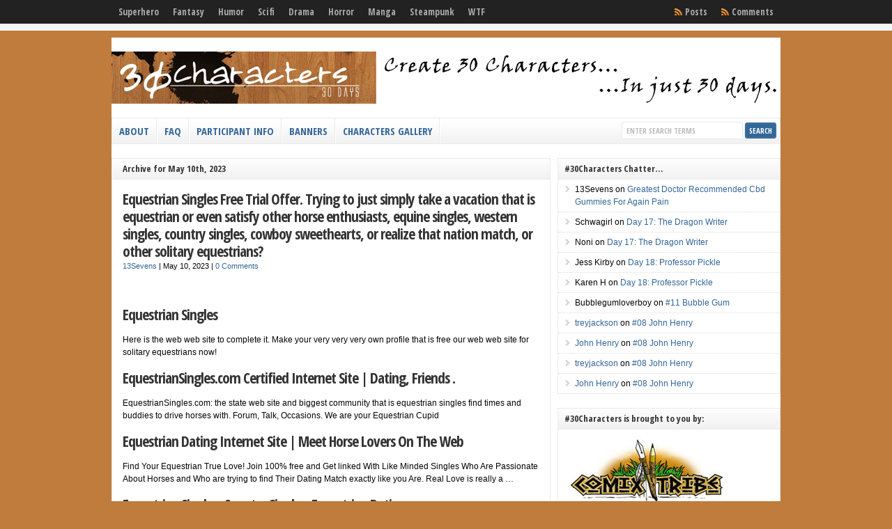

--- FILE ---
content_type: text/html
request_url: https://www.30characters.com/2023/05/10/
body_size: 24104
content:
<!DOCTYPE html PUBLIC "-//W3C//DTD XHTML 1.0 Transitional//EN" "http://www.w3.org/TR/xhtml1/DTD/xhtml1-transitional.dtd">
<html xmlns="http://www.w3.org/1999/xhtml" lang="en-US">
<head profile="http://gmpg.org/xfn/11">
<meta http-equiv="X-UA-Compatible" content="IE=edge">
<meta http-equiv="Content-Type" content="text/html; charset=UTF-8">
<title>   2023   May   10  : The 30 Characters Challenge</title>
	<link rel="canonical" href="https://30characters.com/2023/05/10">
<link rel="stylesheet" href="../../../wp-content/themes/wp-clear311/style.css" type="text/css" media="screen">
<link rel="stylesheet" href="../../../wp-content/themes/wp-clear311/style-font.css" type="text/css" media="screen">
<link rel="pingback" href="https://www.30characters.com/xmlrpc.php">
<meta name="robots" content="max-image-preview:large">
<link rel="dns-prefetch" href="https://s.w.org/">
		<script type="text/javascript">
			window._wpemojiSettings = {"baseUrl":"https:\/\/s.w.org\/images\/core\/emoji\/13.0.1\/72x72\/","ext":".png","svgUrl":"https:\/\/s.w.org\/images\/core\/emoji\/13.0.1\/svg\/","svgExt":".svg","source":{"concatemoji":"http:\/\/www.30characters.com\/wp-includes\/js\/wp-emoji-release.min.js?ver=5.7"}};
			!function(e,a,t){var n,r,o,i=a.createElement("canvas"),p=i.getContext&&i.getContext("2d");function s(e,t){var a=String.fromCharCode;p.clearRect(0,0,i.width,i.height),p.fillText(a.apply(this,e),0,0);e=i.toDataURL();return p.clearRect(0,0,i.width,i.height),p.fillText(a.apply(this,t),0,0),e===i.toDataURL()}function c(e){var t=a.createElement("script");t.src=e,t.defer=t.type="text/javascript",a.getElementsByTagName("head")[0].appendChild(t)}for(o=Array("flag","emoji"),t.supports={everything:!0,everythingExceptFlag:!0},r=0;r<o.length;r++)t.supports[o[r]]=function(e){if(!p||!p.fillText)return!1;switch(p.textBaseline="top",p.font="600 32px Arial",e){case"flag":return s([127987,65039,8205,9895,65039],[127987,65039,8203,9895,65039])?!1:!s([55356,56826,55356,56819],[55356,56826,8203,55356,56819])&&!s([55356,57332,56128,56423,56128,56418,56128,56421,56128,56430,56128,56423,56128,56447],[55356,57332,8203,56128,56423,8203,56128,56418,8203,56128,56421,8203,56128,56430,8203,56128,56423,8203,56128,56447]);case"emoji":return!s([55357,56424,8205,55356,57212],[55357,56424,8203,55356,57212])}return!1}(o[r]),t.supports.everything=t.supports.everything&&t.supports[o[r]],"flag"!==o[r]&&(t.supports.everythingExceptFlag=t.supports.everythingExceptFlag&&t.supports[o[r]]);t.supports.everythingExceptFlag=t.supports.everythingExceptFlag&&!t.supports.flag,t.DOMReady=!1,t.readyCallback=function(){t.DOMReady=!0},t.supports.everything||(n=function(){t.readyCallback()},a.addEventListener?(a.addEventListener("DOMContentLoaded",n,!1),e.addEventListener("load",n,!1)):(e.attachEvent("onload",n),a.attachEvent("onreadystatechange",function(){"complete"===a.readyState&&t.readyCallback()})),(n=t.source||{}).concatemoji?c(n.concatemoji):n.wpemoji&&n.twemoji&&(c(n.twemoji),c(n.wpemoji)))}(window,document,window._wpemojiSettings);
		</script>
		<style type="text/css">
img.wp-smiley,
img.emoji {
	display: inline !important;
	border: none !important;
	box-shadow: none !important;
	height: 1em !important;
	width: 1em !important;
	margin: 0 .07em !important;
	vertical-align: -0.1em !important;
	background: none !important;
	padding: 0 !important;
}
</style>
	<link rel="stylesheet" id="wp-block-library-css" href="../../../wp-includes/css/dist/block-library/style.min_ver-5.7.css" type="text/css" media="all">
<script type="text/javascript" src="../../../wp-content/themes/wp-clear311/js/external_ver-5.7.js" id="external-js"></script>
<script type="text/javascript" src="../../../wp-content/themes/wp-clear311/js/suckerfish_ver-5.7.js" id="suckerfish-js"></script>
<script type="text/javascript" src="../../../wp-content/themes/wp-clear311/js/suckerfish-cat_ver-5.7.js" id="suckerfish-cat-js"></script>
<script type="text/javascript" src="../../../wp-includes/js/jquery/jquery.min_ver-3.5.1.js" id="jquery-core-js"></script>
<script type="text/javascript" src="../../../wp-includes/js/jquery/jquery-migrate.min_ver-3.3.2.js" id="jquery-migrate-js"></script>
<script type="text/javascript" src="../../../wp-content/themes/wp-clear311/js/jquery.mobilemenu_ver-5.7.js" id="mobilmenu-js"></script>
<link rel="https://api.w.org/" href="https://www.30characters.com/wp-json/"><link rel="EditURI" type="application/rsd+xml" title="RSD" href="https://www.30characters.com/xmlrpc.php?rsd">
<link rel="wlwmanifest" type="application/wlwmanifest+xml" href="https://www.30characters.com/wp-includes/wlwmanifest.xml"> 
<meta name="generator" content="WordPress 5.7">
<!-- Alternate Stylesheet -->
<link href="../../../wp-content/themes/wp-clear311/styles/default.css" rel="stylesheet" type="text/css">
<!-- Custom Styles from Theme Setting Page -->
<style type="text/css">
body {background-color:#bf7c3d;color:#050505;}
#sitetitle .title,#sitetitle .description {float:none;text-indent:-999em;position:absolute;display:none;left:-999em;}
#topnav,#topnav ul ul a {font-size:10pt;}
#catnav,#catnav ul ul a {font-size:11pt;}
</style>
<!-- Styles from custom.css -->
<link href="../../../wp-content/themes/wp-clear311/custom.css" rel="stylesheet" type="text/css">
<style type="text/css">.recentcomments a{display:inline !important;padding:0 !important;margin:0 !important;}</style>
	<link rel="stylesheet" href="../../../wp-content/themes/wp-clear311/style-responsive.css" type="text/css" media="screen">
	<meta name="viewport" content="width=device-width">
	<!--[if lt IE 9]>
		<script type="text/javascript" src="http://css3-mediaqueries-js.googlecode.com/svn/trunk/css3-mediaqueries.js"></script>
	<![endif]-->
	<script type="text/javascript">
		jQuery(function () {
			jQuery('#topnav .nav').mobileMenu({ defaultText: 'Select a Page or Category'});
			jQuery('#catnav .catnav').mobileMenu({ defaultText: 'Select a Page or Category'});
		});
	</script>
</head>
<body class="archive date c-sw">
<div class="outer-wrap">
		<div id="topnav">
		<div class="limit">
							<ul class="nav clearfix">
					<li id="menu-item-22461" class="menu-item menu-item-type-taxonomy menu-item-object-category menu-item-22461"><a href="../../../category/superhero/">Superhero</a></li>
<li id="menu-item-22459" class="menu-item menu-item-type-taxonomy menu-item-object-category menu-item-22459"><a href="../../../category/fantasy/">Fantasy</a></li>
<li id="menu-item-22460" class="menu-item menu-item-type-taxonomy menu-item-object-category menu-item-22460"><a href="../../../category/humor/">Humor</a></li>
<li id="menu-item-22462" class="menu-item menu-item-type-taxonomy menu-item-object-category menu-item-22462"><a href="../../../category/scifi/">Scifi</a></li>
<li id="menu-item-22463" class="menu-item menu-item-type-taxonomy menu-item-object-category menu-item-22463"><a href="../../../category/drama/">Drama</a></li>
<li id="menu-item-22464" class="menu-item menu-item-type-taxonomy menu-item-object-category menu-item-22464"><a href="../../../category/horror/">Horror</a></li>
<li id="menu-item-22465" class="menu-item menu-item-type-taxonomy menu-item-object-category menu-item-22465"><a href="../../../category/manga/">Manga</a></li>
<li id="menu-item-22466" class="menu-item menu-item-type-taxonomy menu-item-object-category menu-item-22466"><a href="../../../category/steampunk/">Steampunk</a></li>
<li id="menu-item-22467" class="menu-item menu-item-type-taxonomy menu-item-object-category menu-item-22467"><a href="../../../category/wtf/">WTF</a></li>
					<li class="rss-comments"><a title="Comments RSS Feed" href="/">Comments</a></li>
					<li class="rss-content"><a title="Posts RSS Feed" href="/">Posts</a></li>
				</ul>
					</div>
	</div>
	<div id="wrap">
		<div id="header">
			<div id="head-content" class="clearfix">
									<div id="logo">
						<a href="/" title="The 30 Characters Challenge"><img src="../../../wp-content/uploads/2012/09/30Characters_2012_SiteBanne.gif" alt="The 30 Characters Challenge"></a>
					</div>
											</div>
		</div>
				<div id="catnav">
							<ul class="catnav clearfix">
					<li id="menu-item-5969" class="menu-item menu-item-type-post_type menu-item-object-page menu-item-5969"><a href="../../../about/">About</a></li>
<li id="menu-item-5968" class="menu-item menu-item-type-post_type menu-item-object-page menu-item-5968"><a href="../../../faq/">FAQ</a></li>
<li id="menu-item-22456" class="menu-item menu-item-type-post_type menu-item-object-page menu-item-22456"><a href="../../../participants-info-page/">Participant Info</a></li>
<li id="menu-item-5967" class="menu-item menu-item-type-post_type menu-item-object-page menu-item-5967"><a href="../../../banner-ads/">Banners</a></li>
<li id="menu-item-22455" class="menu-item menu-item-type-post_type menu-item-object-page menu-item-22455"><a href="../../../characters-gallery/">Characters Gallery</a></li>
					<li class="search"><form id="searchform" method="get" action="/"><input type="text" value="Enter Search Terms" onfocus="if (this.value == 'Enter Search Terms') {this.value = '';}" onblur="if (this.value == '') {this.value = 'Enter Search Terms';}" size="18" maxlength="50" name="s" id="searchfield"><input type="submit" value="search" id="submitbutton"></form>
</li>
				</ul>
					</div>
	<div id="page" class="clearfix">
		<div id="contentleft" class="maincontent">
			<div id="content" class="clearfix">
								<h1 class="archive-title">Archive for May 10th, 2023</h1>
				<div class="post-75024 post type-post status-publish format-standard hentry category-uncategorized" id="post-main-75024">
					<div class="entry clearfix">
						<a href="/" rel="bookmark" title="Permanent Link to Equestrian Singles Free Trial Offer. Trying to just simply  take a vacation that is equestrian or even satisfy other horse enthusiasts, equine singles, western singles, country singles, cowboy sweethearts, or realize that nation match, or  other solitary equestrians?"></a>
						<h2 class="post-title"><a href="/" rel="bookmark" title="Permanent Link to Equestrian Singles Free Trial Offer. Trying to just simply  take a vacation that is equestrian or even satisfy other horse enthusiasts, equine singles, western singles, country singles, cowboy sweethearts, or realize that nation match, or  other solitary equestrians?">Equestrian Singles Free Trial Offer. Trying to just simply  take a vacation that is equestrian or even satisfy other horse enthusiasts, equine singles, western singles, country singles, cowboy sweethearts, or realize that nation match, or  other solitary equestrians?</a></h2>
						<div class="meta">
	<span class="meta-author">
		<a href="../../../author/13sevens/" title="Posts by 13Sevens" rel="author">13Sevens</a> | 
	</span> 
	<span class="meta-date">
		May 10, 2023	</span> 
		<span class="meta-comments">
		 | <a href="/#respond" rel="bookmark" title="Comments for Equestrian Singles Free Trial Offer. Trying to just simply  take a vacation that is equestrian or even satisfy other horse enthusiasts, equine singles, western singles, country singles, cowboy sweethearts, or realize that nation match, or  other solitary equestrians?">0 Comments</a>
	</span>
</div>												<p></p><title>Equestrian Singles Free Trial Offer. Trying to just simply  take a vacation that is equestrian or even satisfy other horse enthusiasts, equine singles, western singles, country singles, cowboy sweethearts, or realize that nation match, or  other solitary equestrians? </title>
<h2>Equestrian Singles </h2>
<p>Here is the  web web site to complete it. Make your very very very own profile that is free our  web web site for solitary equestrians now!</p>
<h2>EquestrianSingles.com Certified Internet Site | Dating, Friends . </h2>
<p>EquestrianSingles.com: the state web site and biggest community that is equestrian singles find times and buddies to drive horses with. Forum, Talk, Occasions. We are your Equestrian Cupid</p>
<h2>Equestrian Dating Internet Site | Meet Horse Lovers On The Web </h2>
<p>Find Your Equestrian True Love! Join 100% free and Get linked With Like Minded Singles Who Are Passionate About Horses and Who are trying to find Their Dating Match exactly like you Are. Real Love is really a …</p>
<h2>Equestrian Singles, Country Singles, Equestrian Dating . </h2>
<p>The whole world’s best and largest equestrian dating internet site for equestrian singles, buddies and horse art enthusiasts. Equestrian, equestrian dating, horse dating, horse lovers, horseback riding, breyer horse lovers, arabian horse enthusiasts. It is your Western Match, Nation Match, Farmers Just.</p>
<h2>SilverSingles | The Exclusive Dating    Site for 50+ Singles </h2>
<p>If you should be one of many an incredible number of singles over 50 in america interested in companionship and romance, SilverSingles could be the web   site for you personally! Other online dating services serve an extensive market but SilverSingles is just one of the most useful online dating sites for 50+ singles just.</p>
<h2>Equestrian Singles Review - DatingWise.com </h2>
<p>Equestrian Singles 1 1 A review of Equestrian Singles. EquestrianSingles is community for horse fans. The site has photo personals, boards, individual discussion boards and a categorized advertisements part. <a href="/#more-75024" class="more-link" rel="nofollow">Continue Reading</a></p>
												<div style="clear:both;"></div>
					</div>
				</div>
				<div class="post-75030 post type-post status-publish format-standard hentry category-uncategorized" id="post-main-75030">
					<div class="entry clearfix">
						<a href="/" rel="bookmark" title="Permanent Link to 5 Causes Parimatch Is One Of The Best Sports Activities Betting Web Site"></a>
						<h2 class="post-title"><a href="/" rel="bookmark" title="Permanent Link to 5 Causes Parimatch Is One Of The Best Sports Activities Betting Web Site">5 Causes Parimatch Is One Of The Best Sports Activities Betting Web Site</a></h2>
						<div class="meta">
	<span class="meta-author">
		<a href="../../../author/13sevens/" title="Posts by 13Sevens" rel="author">13Sevens</a> | 
	</span> 
	<span class="meta-date">
		May 10, 2023	</span> 
		<span class="meta-comments">
		 | <a href="/#respond" rel="bookmark" title="Comments for 5 Causes Parimatch Is One Of The Best Sports Activities Betting Web Site">0 Comments</a>
	</span>
</div>												<h1>5 Causes Parimatch Is One Of The Best Sports Activities Betting Web Site</h1>
<p>According to the corporate, the official partnership between Parimatch News and the Hero ISL is one other demonstration of the progressive nature of the brand. “All the time at PM News, we’re striving to repeatedly outperform ourselves so as to stay ahead of the curve. We are confident that our cooperation will help deliver lots of consideration to Indian sports activities, not simply soccer but also our beloved cricket, kabaddi and others,” it stated. One of the small disappointments at Parimatch would be the lack of unique outcomes when it comes to the cricket markets. Players must be no much less than 18 years old to make a sports bets and play casino video games at Parimatch.</p>
<p>To begin betting in the Parimatch cellular app for Android and iOS, there are a number of things you have to do. First, you must download the set up file, then allow the installation of apps downloaded from unknown sources in your smartphone settings, and then open the Parimatch APK. No, you need to use for sports betting the account you’ve beforehand registered on the internet site. You do not have to create an account within the utility again. Functionally, the Parimatch mobile app for Android is kind of the identical as the version you play via a browser.</p>
<p>The Consumer satisfaction rating of Parimatch is 48.00% as a outcome of out of 25 consumer complaints, only 12 are resolved. We won’t hold it towards them as it is incredibly difficult to acquire broadcasting rights. Any sanctioned tennis match may be found here at Parimatch, including the Grand Slams, WTA and ATP events.</p>
<p>To briefly repeat the above — it is better to make dependable bets by which you would possibly be confident than risky bets with huge odds. Do not overlook that betting is primarily entertainment, even if you’re aiming to get as a lot revenue as attainable, don’t forget to enjoy the process. With this strategy, even a bad bet won’t be an obstacle so that you can enjoy the process! If you want stay betting and live streaming, Parimatch is a superb alternative. The website presents this opportunity to put bets exactly in the meanwhile when the sporting occasion is taking place. And you can wager on various sports activities similar to cricket, football, esports, tennis, table tennis, basketball, volleyball, hockey, and handball with updated odds in the course of the match.</p>
<p>I had some issues with my Parimatch account, it obtained blocked once I tried to log in on another device. I contacted the help team very quickly however I haven’t acquired any reply but. ESports is also a characteristic that gives many diverse stay sports activities and numerous events.</p>
<p>Managing enlargement with these ideas in place creates more trust and extra model love and longer-lasting opportunities for all of our partners. Being the most important audio streaming service isn’t an entitlement. We have to remain focused on making sure every one of our listeners in India feels that we are their trusted and capable audio companion as they use our platform to soundtrack their lives. When we keep centered on music followers and on audio customers extra usually we’re capable of build for the moments and moods and mindsets that animate their lives. The keynote address on the convention shall be delivered by a spokesperson representing a brand with the iconic tagline - The Complete Man.</p>
<p>You can get the issue fixed by contacting buyer take care of any technical problems with the fee and if the money does not seem in your checking account within 12 hours. All Indian players are inspired to make deposits via UPI. The similar cost method you utilize to make regular online transactions can be used to fund your betting account. The web site presents cost options like UPI, bank transfers, and even cryptocurrency as a result of it’s utilised by gamblers all across the globe. To withdraw your bonus, you must fulfill the wagering standards of inserting bets with odds of a minimum of two.zero and inside every week after registration.</p>
<p>So think about that the amount of people who are fans of badminton in India, is definitely entire inhabitants of Ukraine. Even the Parimatch Foundation that we have in plenty of international locations and we are now beginning this course of in India as well…we are serving to youngsters with sports. We are allocating money from this Foundation to colleges stadiums to buy equipment. We by no means goal customers with the message that ‘you can get money’…you know ‘work-from-home money’ or ‘become a winner’.</p>
<p>All most of these bets will open to you after downloading the Parimatch app on iOS and Android. Not only the number of events is agreeable, but additionally the betting variation. More than 20 predictions could be made for each match, from basic outcomes to the results of particular person segments of the occasion and statistics.</p>
<p>The lower the prospect of successful, the upper the attainable win. This is an efficient choice for skilled gamers, however for novices, you must first pay attention to something easier. Sports betting is a means of incomes money known to many as based on luck and usually not steady. Of course, some luck is present within the course of, however in the long run, the player’s earnings rely only on the player’s expertise and information in the subject of betting. There are two methods to foretell the outcome of an event, be it soccer or different. Fill the account with cash , and after this, you are welcome to place the bets.</p>
<p>It can be attainable to withdraw and deposit cash at Parimatch India utilizing a computer. The Parimatch app and website each accept Parimatch deposits and withdrawals. The second method of betting is a thoughtful forecast of the upcoming recreation. By finding out the injuries of group gamers, their personal lives, and all different nuances that may affect the finish result of the sport, you probably can persistently earn money on sports betting.</p>
<p>The staff will help you to resolve your problem as shortly as potential. The availability of help service is among the advantages of Parimatch online on line casino. On a desktop web site, the help chat is situated within the decrease right nook of the page. On a cell web site and in an app, you can find help option within the menu. We had launched in Asia on the end of 2019, simply earlier than covid, which accelerated online business. And whereas lakhs of players have started using our online platform, still there are lots of people, who prefer inserting bets in the black market by way of telephone and messaging providers.</p>
<ul>
<li>You do not must create an account within the software once more.</li>
<li>They even have strict KYC requirements to safeguard their customer data and verify the accounts to forestall fraudulent activities.</li>
<li>We provide a high quality product and localize it to different countries, delivering the most effective service and help so that the shopper feels that we’re a reliable model they’ll trust.</li>
<li>To validate the intentions, you will get a code in your telephone quantity or e-mail address.</li>
<li>Recently, we’ve launched a new program “Help to Ukraine,” aimed at supporting Ukrainians affected by Russian aggression on the territory of Ukraine.</li>
</ul>
<p>I don’t suppose the government is doing the proper thing by prohibiting one thing, more in order it is a democracy. Regulate it, give me instructions, and we are going to do every thing to promote responsible gaming. There are large quantity of sports activities followers in India —cricket, football, mixed martial arts, tennis and basketball fans. When you may be watching, versus when you’re betting on the sport, it’s not about money, however entertainment. There is often the chance to Cash Out or alternatively partially cash out.</p>
<p>They allow you to make sports activities betting in app much more profitable and exciting, to get more pleasant rewards. The live casino is a one-of-a-kind function of Parimatch Casino. As a consequence, a rare desk sport variant is now accessible in video streaming mode. This is a unique 24-hour service that permits you to fully immerse yourself within the recreation while partaking with other players and a reside supplier.</p>
<p>The Parimatch web site usually releases promotional offers to convey new players to its platform. The bonus that many Indian players recognize this web site for is the welcome reward of as a lot as Rs 20,000. In other circumstances, the bookmaker’s office leaves the right to refuse to accept bets from the customer.</p>
<p>Looking for a reliable and user-friendly platform to position sports bets online in India? Available for obtain on both Android and iOS units, this app offers a variety of options to boost your on-line betting experience. In this text, we’ll take a more in-depth take a look at what the Parimatch app has to supply, including its person interface, out there sports activities markets, and extra. Plus, we’ll present step-by-step directions for downloading the Parimatch APK file to your Android gadget or downloading the app from the Apple App Store.</p>
<p>My expertise of betting on Parimatch had been good, till my payout was delayed. I’ve been waiting for the support group to get again to me for greater than 24 hours already. Being probably the greatest Asian bookmakers, Parimatch makes customer service a top priority. Punters can contact the bookmaker via e-mail, live chat, and telephone.</p>
<p>Many of the take a look at matches are inclined to average around 70+ markets, however these would spell especially when main groups go up against one another – like India and England. Parimatch provides the most effective odds allowing you to bet on the match-winner, top-scorer and highest wicket-taker within the sport, prime bowler and batsman, toss-winning staff, and much more. India got here into the fifth rescheduled Test for the unversed, main the series by a margin of 2-1 after four completed video games. The recreation has turned out to be a fast-scoring run-fest, and the restricted over sequence that follows this match is all set to be a treat for the fans across the globe. Parimatch is a vast group that opened in 1994, presently probably the greatest online betting web site and well-known companies worldwide. We are a new generation betting site who knows how to build and keep its status and give our players only one of the best.</p>
<p>This is obtainable after you could have deposited a minimal of 300 INR to your account. Note that this promotion requires a 10x wagering requirement and a minimal odds of 1.50. If you need to be notified when sports occasions start, add them to your “Favorites” folder. The software for Android has a modern design and convenient format of the keys, which lets you make deals in a few clicks. It has statistics of previous games, historical past of made bets and private settings. AboutNewsVoir is India’s leading information distribution platform.</p>
<p>If you visit any paan shop in Delhi, Mumbai, Bangalore or different cities, and say you wish to place bets, you will find an agent right away. That’s proper, we could not discover any standard practices like security measures, reality examine, deposit limits, withdrawal limits, time-outs, or self-exclusion. One advantage of this sports activities betting web site is that it has a dedicated mobile app for Android and iOS platforms. While the app just isn’t obtainable historically in the app shops, yow will discover the download hyperlink simply on the Parimatch web site.</p>
<p>The Parimatch administration pays plenty of consideration to its clients’ security. The reliability of saving players’ funds on their accounts may be compared to the security of a deposit within the bank. Also, all purchasers can use the support service 24 hours a day, which is ready to immediately answer any query related to the work of the net site.</p>
<p>Click on it, enter your username and password, log in and begin betting. Download the Parimatch Mobile App for iOS or start taking part in immediately from the positioning. In the second case, you don’t even should download and install anything. The web site has a responsive design so that every one pages mechanically adapt to your smartphone display screen measurement.</p>
<p>Indian players can simply deposit INR and also withdraw winnings through secure transaction operators. In addition, the location has an unique and simply adaptable cell model. Therefore, any higher to make bets in Parimatch on the go, with none restrictions. Parimatch’s Simulated Reality League lets followers and bettors catch up on upcoming matches, just like the Delhi Capitals versus the Rajasthan Royals, totally from the consolation of their very own homes.</p>
<p>Do you bear in mind watching the new Coolie No. 1 and being completely disappointed by it? I had the identical expertise with their sports bonus section. Follow the on-screen prompts, enter the small print and boom! The cash ought to mirror in your account in a most of forty eight hours.</p>
<p>Parimatch is a world on-line sports betting system based in Limassol, Cyprus. Founded in 1994, it offers 30,000 pre-match events per 30 days from much more than 25 sports. Thanks to the filters you can actually find the desired sport or occasion. To start betting, head to your personal cabinet and choose the “Deposit to account” alternative. Then choose a payment technique that is convenient for you and proceed.</p>
<h2>How To Make A Bet By Way Of The Parimatch App?</h2>
<p>Thousands of slots, hundreds of unique mechanics and limitless methods to win await you. A unique mode in which there is a digital simulation of sports activities matches on soccer, basketball, and tennis. It is possible to observe the course of occasions in stay mode.</p>
<p>There are several conditions that must be met so as to receive, it is a minimal deposit of 300 rupees and a mandatory bonus wagering in five events with a coefficient of 1.5 and better. The participant can benefit from this great provide within 7 days after registering on the platform. This sort of free wager will assist the player get used to it and at the similar time win some capital for future bets! Parimatch online sports activities betting perfectly disposes the participant to win. Sports betting members consider the work of bookmaker web sites not solely by the number of sports disciplines, odds, alternative of outcomes, and reliability when it comes to paying out winnings. For novices and skilled gamers, the timely assistance of technical support operators is also essential.</p>
<p>Press the necessary thing, a message field will pop up in your desktop. Then you want to enter the bettor’s name, surname, account quantity if any, email handle. After the process of creating an account on the area, players can proceed to make a deposit and guess instantly, they will also should register on the positioning and confirm their id. The Parimatch app is on the market for units with an Android or iOS operating system. In the first case, you presumably can obtain the applying using the hyperlink that the same bookmaker makes obtainable on the devoted web page on the web site. In the second case, the app may be downloaded from the Apple App Store.</p>
<p>Ukraine has great potential to turn out to be the main platform within the Eastern European market, and we are able to make this concept a reality,” said Natalia Gilevich, CEO of Parimatch UA. Legalization of the gambling market in Ukraine opens up prospects for overseas investment, subject to tax legislation reform. At this stage, the cost of licenses along with taxation is the very best in Europe and doesn’t promise probably the most enticing investment circumstances within the newly rising legal-betting market. If the federal government meets the market halfway and completes tax laws, Ukraine will unleash its potential as an Eastern European playing hub, like Malta or Manila. As the gambling industry leader in the CIS countries, Parimatch holding continues to expand its presence within the region and is getting ready for a full-fledged launch on the territory of Ukraine. Introducing these tools to product gamification will not only make the sport intriguing but in addition drive a higher user-engagement and enhance consumer interactivity.</p>
<p>Parimatch delights its clients with the best service, which incorporates not only sports activities betting but additionally an internet on line casino, and all that is available including the parimatch app. It is value noting that the app of the Parimatch bookmaker is amongst the finest within the betting market in India, which determines its wide demand amongst users. Modern cell software program has many benefits, which are also evidenced by numerous optimistic reviews from real prospects of the corporate.</p>
<p>The bonus might be credited to your account inside 24 hours. How not to miss out on new bonuses and promotions for Parimatch. Remember also that one player can only have one account. If you registered more than once, then your Parimatch account will be blocked. When withdrawing from Parimatch India the lowest quantity for withdrawal through the bank is INR a thousand, and thru Skrill the bottom quantity required is INR seven hundred. There are virtually all out there occasions, from the NBA to the nationwide championships in Poland and Korea.</p>
<p>Parimatch is a global on-line sports betting platform based in Limassol, Cyprus. Founded in 1994, it presents 30,000 pre-match occasions per month from greater than 25 sports activities. Parimatch website bookie on the planet has places of work working in India, Bangladesh, Pakistan, Malaysia, Tanzania, Ukraine, Russia, Georgia, Moldova, Belarus and Africa.</p>
<p>The cell app and official website each feature a good design, a user-friendly structure, and the entire required functionality. The promotion is accessible on both Android and iOS gadgets and works well on mid-range grade smartphones. Parimatch India’s incentives are divided into several types. The actual 2021 Parimatch welcome bonus of 150% on your first deposit as a lot as INR 12,000 is noteworthy.</p>
<p>If you wish to pen an account with Parimatch India, simply observe these steps. These are fairly simple and won’ take much time of yours. Let us assist you in ending &amp; understanding the Parimatch registration process now that the bookmaker is entirely protected and legal. Parimatch wager is operating since 1994 from Limassol, Cyprus which makes it one of the oldest betting websites in the world.</p>
<p>At the moment this betting company is a sponsor of the UFC, and the title sponsor of the Cyprus group “APOEL”. Also, since 2020, the bookmaker has turn into an lively associate of English Premier League clubs Leicester, Everton and Manchester City. This betting firm also cooperates with the Spanish La Liga, and with the Italian club Juventus. The provide is available on both the website and the parimatch app. The contemporary betting trend is inextricably linked to the Internet. With this in mind, Parimatch abandoned its offline betting operations in 2017, as an alternative focusing on the network’s expansion.</p>
<p>However, as a end result of this system has beforehand been downloaded, it runs considerably faster because it does not need to load interface parts each time it is used. In addition, placing a shortcut on the principle screen will allow you to use the companies of the service in only one click on. All you must do is make a deposit to start earning actual money. You’ll be glad to know that downloading and putting in the Parimatch cell software is a breeze, taking customers not extra than two minutes. The Parimatch betting utility is basically easy to make use of, and all you want is eighty MB of free memory and an Internet connection to get started. The utility works flawlessly on smartphones with both small and enormous screens.</p>
<p>Even if an individual is a fan of the stay on line casino experience, they’ll extract excellent worth via the stay supplier titles. Sergey has turned Parimatch from a easy bookmaker into a great online sports activities betting platform and reputed international life-style brand. When you go to the house web page of Parimatch India, you will face no problem whereas navigating via its sections. You can simply entry a wide collection of online betting categories.</p>
<p>They have four completely different promotions, 2 bonuses and a pair of seasonal promotions. The welcome bonus can simply be created by creating an account and claiming your first deposit. Parimatch additionally has a Cashout feature that allows purchasers to pay money ahead of schedule before the chosen sports activities match ends. The fee strategies for international betting websites are one of many primary issues. However, Parimatch India will make it easy for you to discover a fee option that satisfies your requirements.</p>
<p>It is easy to get so excited in regards to the headlines of the bonuses after which miss the betting requirements. To declare your Parimatch bonus, you should meet a 10x rollover requirement. The help team is all the time ready to help with any challenges and issues and is available 24/7 by way of a variety of completely different platforms such as WhatsApp and Telegram.</p>
<p>Every time we go to any market we discover which sports activities are in style in this market. For us, being a sponsor in different levels of sport, of various sports, is major marketing technique we’re following almost in all countries of the world. In this situation firm is often having a loss, because we can’t earn cash on small numbers. We are earning money only on big volumes as a result of we’ve commissions in your deposit for your withdrawal. Retail sadly or fortuitously is dying as a result of to position live bets, you have to sit in that retail watch match there.</p>
<p>In addition, Cybeart will current followers with options for gaming chairs. “Brands perceive that they get natural recall versus spending a huge sum to rent prime endorsers and then much more money to air the ad on advert breaks,” provides Sampath. In the age of social media and influencer advertising, we are additionally naturally primed to notice all forms of endorsement, she says. The filmmakers also ensured that the audiences didn’t miss the designer model Manish Malhotra. Even Samsung’s flip phone found important display time. This 12 months, Cannes Lions is providing a Creative Brand Marketer Pass.</p>
<h3>Which Games Can I Play At Parimatch?</h3>
<p>If it is your case, go to Settings and find the Security section. There, you have to enable the set up of apps from unknown sources and verify out once more. Since the software program weighs only about 30 MB, the whole process along with downloading will take not extra than a couple of minutes.</p>
<h3>Deposit</h3>
<p>So they will see the scenario within the match and modify their wager correctly. If your smartphone or pill has the worst characteristics, guess on cricket by way of the cell version of the site. Parimatch is the world-leading betting firm founded in 1994 which employs a digital-focused technique to meet all of the challenges of at present’s actuality.</p>
<p>We suggest that you simply update your iOS system to the latest model available in your iPhone or iPad. Wait till the download of the appliance file is complete. Next, permit the download and set up of applications from unknown sources. Yes, Parimatch is a good bookmaker with many deposit strategies. Parimatch customer support representatives are polite and reply questions intimately.</p>
<p>Parimatch app presents numerous deposit and withdrawal strategies that allow customers to manage their funds effectively. In this section, we’ll take a better take a look at the obtainable payment strategies and tips on how to use them within the app. With Parimatch’s web site or cellular app, you probably can enjoy reside streaming of various sports events. This feature permits you to watch video games live and place bets on them concurrently. If you’re in search of an online on line casino that caters specifically to Indian gamers, look no further than 7Cric.</p>
<p>For bigger freedom of choice in phrases of sports activities betting, Betway and 10CRIC each supply odds on virtually every thing, politics and popular culture included. You’ll discover the links to download both app versions from the facet menu on the net site, and the app offers a very similar gaming experience to that of the Parimatch casino web site. The cashier is in all probability not the most important we’ve ever seen at an Indian on-line on line casino, but there are sufficient choices so that you just can make deposits and withdrawals at Parimatch simply. Parimatch have a robust focus on the Indian Premier League when this competitors comes into sharper focus. There is the prospect to choose from a range of outright markets earlier than the match betting starts. You can choose to guess on each IPL recreation on a ball by ball basis.</p>
<p>But on the similar time, it is not going to significantly change the trade, as every bookmaker will discover ways to achieve their buyer base. It’s no secret that Parimatch casino is mainly created for sports activities betting fanatics, but that doesn’t mean that they’ve skimped on the net casino side of things. You’ll be happy to know that every one sporting markets at Parimatch provide stay betting. This allows you to follow the sport as it happens, betting on a variety of in-game events not out there by way of regular pre-match markets. We haven’t seen any evidence of live cricket or sports activities streaming at Parimatch. However, you can watch virtual or cyber sport whenever you place bets, with this that includes randomly generated outcomes across numerous sports.</p>
<p>Keep an eye open for IPL provides when the tournament is underway. However, there were a few things that would have been higher, allowing for a extra healthful, smart sports activities betting expertise. For starters, the reside betting tab did not show any sort of statistics or details about the continued occasion. In other words, you will have to comply with the event elsewhere after which wager on it on the Parimatch platform.</p>
<p>Click on the Apple model icon, after which you could be redirected to the software web page in the App Store, the official marketplace for Apple know-how. The main aim of the marketing campaign is to help the typical Indian gamer relate with Parimatch in a method that the brand establishes a rapport and trust with the Indian viewers. There are only a few duos on the earth that would seem as thrilling and filled with potential as Parimatch and India. While the nation already has a deluge of gaming manufacturers, none boasts the same international standing because the well-established Parimatch. Second, the referral program contains personal rewards or incentives.</p>
<p>Since Parimatch is based exterior of India, they don’t appear to be thought-about a gaming home and are, therefore, not illegal. However, keep in mind that some Indian states deem it unlawful to play at online casinos. As with all licensed online playing operators, Responsible Gambling tools are a should. Close to 9000 slot games can be found within the library of Parimatch, including in style games like Mega Moolah, Starburst, Immortal Romance, and tons of more.</p>
<p>Enjoying the cricket bets just isn’t the one sort of pleasure you’ll find a way to expertise here. You can even stick with a few of the on-line casino choices that may fulfill each your desire to generate income and have enjoyable. Parimatch rewards you with a beneficiant welcome bonus whenever you begin making deposits. You also get to enjoy excellent customer help from the friendly staff. [newline]The assist choices include 24/7 reside chat, Whatsapp, Telegram, and Email. This bookmaker is among the many greatest betting sites in India, providing a big variety of sports, virtual sports activities, esports, and an interface tailor-made to match the exact calls for of Asian avid gamers.</p>
<p>Players can deposit money into their account using various methods corresponding to bank card, e-wallet, or bank switch, even crypto corresponding to Bitcoin. Winnings can then be withdrawn again to the participant’s account or used to continue taking part in. We are constantly engaged on improvements to the cell app. We do every thing we are able to to make playing the app as snug and rewarding as possible for our users.</p>
<p>Furthermore, Parimatch Casino offers a neat and user-friendly site. The website is cell pleasant and you may be on it utilizing any kind of smartphone. Nevertheless, it nonetheless presents downloadable apps for Androids and iOS gadgets.</p>
<p>Users most frequently favor to make use of a cell application or a regular internet model of a web site in a browser, so everyone decides what is extra handy for them. To give prospects the opportunity to guess anywhere on the Internet, Parimatch has developed its personal cell app for Android and iOS. Its convenience, optimal system requirements, and performance made the Parimatch cellular app a frontrunner in our ranking of cricket betting apps in India. The Hero Indian Super League is an Indian soccer league.</p>
<p>Verification of personal knowledge is carried out in the means of the sport, when the player begins betting, coming into and withdrawing money from the gaming account. To confirm the data, the participant should addContent his picture with the unfolded pages of his passport in the format of the non-public account. During the pandemic, lots of corporations turned into tech companies—like Parimatch—since a lot of the retail retailers were closed.</p>
<p>Thanks to the Curacao license, Parimatch online casino can offer a broad range of slot machines from NetEnt, Yggdrasil, PlayTech, Microgaming, Red Tiger, etc. And should you don’t trust the random number generator, battle in opposition to a casino employee in one of many many reside games. Live betting allows you to follow the match and react rapidly to the occasions in it, catching excessive odds. Even should you wouldn’t have time to guess on the event’s end result earlier than it starts, you’ll find a way to still profit from your predictions. Cricket, as India’s hottest sport, has a particular place in Parimatch’s occasion catalogue. This is an space we pay lots of consideration to and offer prospects the chance to bet on dozens of cricket matches.</p>
<p>All of the video games are from thirty nations across the world. If you skip clicking on the verification hyperlink within 48 hours, your account will get deleted. After that, you’ll need to go to account data and update all of the important particulars. You need to complete this earlier than you make your first deposit. A artistic strategy to making bonus applications allows every resident of India to get pleasure from taking half in with Parimatch. And the supply of a Hindi interface is another excuse for you to choose this leisure supplier.</p>
<p>Below we’ll take a look on the process of downloading and installing the Parimatch app for smartphones on Android and iOS. The Indian people solely solely use transaction methods such as the Unified payment interface and PayTM. The Indian purchasers can get all of the customer service of Parimatch India of their native Hindi language. We at moneycontrol use cookies and other monitoring technologies to help you with navigation and determine your location.</p>
<p>Yes, Parimatch is a trusted and safe website and holds a quantity of licenses which makes them a popular and legit website for Indian gamers to guess their rupees. Although the local authorities is opposed to gambling activities, partaking on on-line platforms falls inside native legislation. Parimatch offers betting alternate options on digital sports activities, which are speedy video gaming you can play most likely. Replenishment of the game balance is carried out in the Cashier part. There the operator presents detailed instructions on how to deposit cash to the account. The interface of the cell software is sort of recognizable and unlike some other, when you enter the main web page.</p>
<p>Near 9000 slot games are available within the library of Parimatch, together with popular video games like Mega Moolah, Starburst, Immortal Romance, and more. That’s why the operator is unquestionably encouraging these willing to create an account and start making predictions. Confirm the registration through SMS, which is in a position to come to the required telephone quantity, getting into the code – so you’ll activate your account. You can benefit from the low minimal deposit, especially should you use Skrill to deposit. The reason why you may experience delayed withdrawals is that Parimatch adheres to anti-fraud and money laundering. Parimatch bonus presents are solely given to 1 individual and solely as soon as.</p>
<p>Parimatch Casino presents a specially designed platform to serve Indian players. You can choose to use the positioning both in Hindi or English language. The big collection of games also features a special Indian jackpot part. It further offers many deposit and withdrawal choices which lets you course of payments in INR. Indian gamers will be proud of Parimatch’s bonus and promotion presents.</p>
<p>The minimum deposit quantity is 300 rupees and bonus offers vary from 9,000 to 12,000 rupees. The first step in figuring out if an internet on line casino should seize our attention and be considered an possibility is to verify its license and rules. A license is a document that testifies to the legality of a platform, and a regulation is a document that confirms the level of platform high quality acceptable to the market. Payment advantages are one other key function of this web site as every little thing is done in essentially the most convenient way.</p>
<p>You could make a deposit using one of many in style payment techniques in the nation. Keep an eye out for information and updates in our promotions part. We often offer varied bonuses to our gamers to reward them for playing actively. My whatsapp account is suddenly banned by your security staff. This is my original account and i’ve been utilizing it for an extended time.</p>
<p>This website uses cookies to enhance your experience whilst you navigate via the internet site. Out of these, the cookies that are categorized as essential are saved on your browser as they’re essential for the working of primary functionalities of the website. We also use third-party cookies that assist us analyze and understand how you use this web site. These cookies will be saved in your browser only with your consent. But opting out of some of these cookies might affect your browsing expertise. In the meantime, I tried chatting with them online and in addition sent my documents again for his or her consideration.</p>
<p>The Parimatch aim is to connect with their customers and create a way of accomplishment for the gamers. Launching new instruments in gamification will enable the shoppers to interact in the sport and enjoy the perks of being good at it. With this launch, Parimatch sit up for offering rewards and making a cherishable experience for everyone. However, keep in thoughts that the bonus goes into a separate bonus account and you may have to wager it. This will take quite a little bit of time and if you don’t have it, then you may not chase the maximum potential winnings, but prime up your account with a snug quantity and play at your pleasure.</p>
<p>Parimatch India is a one-of-a-kind betting group that has lengthy established itself as one of the leading bookmakers within the numerous world of slot bets. Its worldwide ambassadors have been honored by world leaders corresponding to Mike Tyson and Conor McGregor. Parimatch is more than simply a typical corporation that follows worldwide developments; it creates them and forces other representatives to comply with them as well.</p>
<p>It is standard practice to forestall money laundering and shield clients. The required documentation contains verification of your identity and payment particulars. You will receive a notification stating you should present verification documentation.</p>
<p>In addition, the site may be very well-liked among eSports fans as well. Parimatch is actively creating within the sports betting market in India and is on the prime of our ranking of the most effective cricket betting sites. The give consideration to Indian customers is not only restricted to the betting protection offered by Parimatch, nevertheless it also extends to the banking segment. The key benefit of Parimatch would be the assist for the Indian rupees. Furthermore, the model has also decided to go along with plenty of local banking choices.</p>
<p>They assist cryptocurrency transactions along with all the conventional payment methods, including UPI and Paytm. For every Indian participant, Parimatch on-line is arguably one of the most interesting choices. Parimatch bookmaker is one of many oldest bookmaker corporations in India and at the identical time the most important bookmaker in our nation. According to many users, this is one of the best legal bookmaker. Parimatch is licensed by the Ministry of Finance to make bets. This bookmaker can supply sports activities betting both through a network of stationary factors and on-line.</p>
<p>Since Parimatch is aimed toward gamers from completely different international locations, the registration kind includes such fields as the choice of nation of residence and account forex. And a small notice for house owners of smartphones based mostly on Android. The Parimatch app can be Parimatch downloaded after altering the smartphone settings and making it attainable to obtain the app from sources other than the basic public ones .</p>
<p>Indian gamers will most likely be excited about worldwide cricket tournaments stay. The smartest thing about Parimatch India is that you just get the prospect to bet on a broad selection of sports. These games embrace football, e-sports, tennis, desk tennis, basketball <a>промокод для лиги легенд</a>, volleyball, ice hockey, and others.</p>
<p>Also, the cellular app works beneath the license of the worldwide regulator Curacao eGaming. And it is a dependable guarantee of the excessive security of the platform. PMI is a service company, engaged in the improvement and implementation of the expansion technique for the Parimatch model in the markets of Africa, Asia, Europe, and Latin America.</p>
<p>It additionally has very simple and swift registration and login processes. Due to the competitive margins being placed upon the markets, the Parimatch cricket betting section often enjoys excellent protection in the shootout between bookmakers. You will receive a Parimatch bonus of 150% in your first deposit. The amount varies out of your deposit quantity, nevertheless it might be up to ₹12000 in wager credits. Virtual sports activities in Parimatch embody disciplines such as soccer, basketball, tennis, horse racing, dog racing, motorsports and video games.</p>
<p>It can be essential to upload scans/photos of an id doc. After all, it is recognized that only individuals who have reached the age of majority can use bookmaker bets. They also needs to be aware that playing could be addictive, as Parimatch reminds us of. And, I need to give a brand new dimension to the sports by altering its dynamics in the absolute best means. Then you’ll be able to watch the match itself and wait to win your bet!</p>
<p>There you will be able to wager on completely different sports, eSports and even play on line casino video games. Moreover you can choose the most convenient method to deposit and withdraw, which makes it fairly clear that the app is perfectly appropriate for on-line gamblers. Parimatch is among the popular sites for cricket betting on the Indian market and different sports with nice odds, available payment techniques and attractive bonuses. We provide a large line for betting, fast withdrawal, constant bonuses and a convenient cell app. Customer assist is a vital facet of any on-line playing platform, and Parimatch understands the importance of offering well timed assistance to its customers.</p>
<p>Of course, when you fancy your self a die-hard fan, you can even place your bets on low-tier events on the ITF and Challenger circuits. The reside cricket satta rates obtainable listed right here are a giant part of the Parimatch platform and it’s definitely not shocking to see so. Unlike different betting websites like Betway or 10CRIC Parimatch could be very centered in relation to sports. It is like it is conscious of what we India needs and determined to place its power solely on that.</p>
<p>Top Welcome Bonus for New Players, different bonuses for all registered players. When you launch the cell shopper, it’s going to mechanically verify for updates and download them. A beneficiant welcome bonus of up to 20,000 INR for the first deposit.</p>
<p>On their first deposit, Parimatch customers will receive a 150% bonus which they will use both in the on line casino and betting section up to INR 12,000. Indian Premier League 2021 season has been postponed by India’s Board for Control of Cricket after a string of Covid-19 optimistic cases were reported. The help for Indian rupees is amongst the massive explanation why Indian punters would contemplate the Parimatch cricket betting part. Furthermore, native banking options are additionally supported on the site.</p>
<p>Having entry to funds in your player account is vital when you’re part of the action of stay sports betting. Not only will funds reflect instantly as soon as deposited, however you won’t be charged any fees both. Indian gamers can take pleasure in the benefits of safety, ease of use, and variety which only a world-class online bookmaker can provide. This on line casino also makes numerous efforts to indicate dedication and loyalty to the native Indian market by supporting the local language, forex, and trusted payment methods.</p>
<p>You can create an account on the worldwide bookmaker’s enterprise office web site “Parimatch” solely in a technique and that is through a cell phone. The cellular app is a pleasant bonus for fans of compact gadgets who can guess on cricket or any other sport stay at work or at home. In sports betting, a common scenario often arises when a extremely popular group is enjoying against an underdog.</p>
<p>If you might have already used the welcome bonus, you can’t get it once more with the identical promo code or another deposit. And to get essentially the most out of it – you can take advantage of Parimatch bonus code 2022. These codes are revealed on the official website and on the Parimatch companion web sites if they’re associated with promotions.</p>
<p>Their entry into the Indian market earlier this year might be essentially the most thrilling and developmental breakthrough which the business has ever seen. Reliable, trusted, environment friendly, secure, difficult, and diverse are all phrases we are in a position to use to describe the platform, that is actually a pacesetter in the industry. Therefore, we now have no other choice than to give a favourable review of 5/5 for general excellence and refer them to the local market that wishes to position a guess.</p>
<p>You also can discover a wide variety of types of bets on different sports activities. More than 20 sports activities are represented in the Parimatch betting line. The most detailed structure is provided for the most well-liked disciplines – cricket, football, hockey, tennis, and basketball. Log into your Parimatch account utilizing the mobile app website. On their third deposit, Parimatch customers will obtain a 150% bonus up to INR 30,000, which they can use in each the casino and the betting section.</p>
<p>The bonus needs to be wagered no much less than 16 occasions earlier than a withdrawal could be made and you have to make bets on alternatives that are priced at odds of 1.90. Please verify your native jurisdiction for extra information on the legality of on-line gambling before placing any bets and/or signing up to any betting web sites that are talked about right here. It is difficult to think about a sports activities betting site in India that doesn’t supply tennis betting. Lucky for us, Parimatch doesn’t fall beneath that category. Coming to markets available within cricket, they are neatly divided into totally different classes. You have the primary market, players market, total market, and over by over market.</p>
<p>In a bumper draw contest, members stand a chance to win cellphones across all 8 cities of activations. The prime three individuals with the most variety of likes shall win thrilling prizes. Parimatch News has just lately launched a model new ‘Van Activation’ characteristic to boost the Pro Kabaddi League viewing expertise and produce viewers closer to the game. The website also has a comprehensive FAQ part with regularly requested questions.</p>
												<div style="clear:both;"></div>
					</div>
				</div>
				<div class="navigation clearfix">
				</div>				
			</div>
		</div>
		<div id="contentright">
			<div id="sidebar" class="clearfix">
				<div id="recent-comments-3" class="widget widget_recent_comments"><div class="widget-wrap"><h3 class="widgettitle"><span>#30Characters Chatter…</span></h3><ul id="recentcomments"><li class="recentcomments"><span class="comment-author-link">13Sevens</span> on <a href="../../../2022/07/16/greatest-doctor-recommended-cbd-gummies-for-again/#comment-389269">Greatest Doctor Recommended Cbd Gummies For Again Pain</a></li><li class="recentcomments"><span class="comment-author-link">Schwagirl</span> on <a href="../../../2011/11/17/day-17-the-dragon-writer/#comment-188583">Day 17: The Dragon Writer</a></li><li class="recentcomments"><span class="comment-author-link">Noni</span> on <a href="../../../2011/11/17/day-17-the-dragon-writer/#comment-188581">Day 17: The Dragon Writer</a></li><li class="recentcomments"><span class="comment-author-link">Jess Kirby</span> on <a href="../../../2010/11/18/day-18-professor-pickle/#comment-87098">Day 18: Professor Pickle</a></li><li class="recentcomments"><span class="comment-author-link">Karen H</span> on <a href="../../../2010/11/18/day-18-professor-pickle/#comment-87081">Day 18: Professor Pickle</a></li><li class="recentcomments"><span class="comment-author-link">Bubblegumloverboy</span> on <a href="../../../2011/11/11/11-bubble-gum/#comment-27470">#11 Bubble Gum</a></li><li class="recentcomments"><span class="comment-author-link"><a href="http://deviantart.com/puma13" rel="external nofollow ugc" class="url">treyjackson</a></span> on <a href="../../../2012/11/08/08-john-henry/#comment-19650">#08 John Henry</a></li><li class="recentcomments"><span class="comment-author-link"><a href="http://www.lowgenius.net/" rel="external nofollow ugc" class="url">John Henry</a></span> on <a href="../../../2012/11/08/08-john-henry/#comment-19648">#08 John Henry</a></li><li class="recentcomments"><span class="comment-author-link"><a href="http://deviantart.com/puma13" rel="external nofollow ugc" class="url">treyjackson</a></span> on <a href="../../../2012/11/08/08-john-henry/#comment-19647">#08 John Henry</a></li><li class="recentcomments"><span class="comment-author-link"><a href="http://www.lowgenius.net/" rel="external nofollow ugc" class="url">John Henry</a></span> on <a href="../../../2012/11/08/08-john-henry/#comment-19646">#08 John Henry</a></li></ul></div></div><div id="text-22" class="widget widget_text"><div class="widget-wrap"><h3 class="widgettitle"><span>#30Characters is brought to you by:</span></h3>			<div class="textwidget"><a href="http://comixtribe.com/" target="_blank" rel="noopener"><img src="../../../wp-content/uploads/2011/11/CT_240.jpg" border="0" alt=""></a>
</div>
		</div></div>
		<div id="recent-posts-3" class="widget widget_recent_entries"><div class="widget-wrap">
		<h3 class="widgettitle"><span>Recent Posts</span></h3>
		<ul>
											<li>
					<a href="../../../2024/04/12/smart-hub-for-smart-shoppers-online-store-255/">Smart hub for Smart Shoppers  Online Store</a>
									</li>
											<li>
					<a href="../../../2024/04/12/pin-up-yukle-azerbaycan-android-ucun-pinup-apk-159/">Pin Up Yukle Azerbaycan Android üçün Pinup Apk Yükləyin 2023 191 376 Archives</a>
									</li>
											<li>
					<a href="../../../2024/04/12/smart-hub-for-smart-shoppers-online-store-77/">Smart hub for Smart Shoppers  Online Store</a>
									</li>
											<li>
					<a href="../../../2024/04/11/1win-powerful-vitamin-b-complex-gummies-delicious-345/">1WIN Powerful Vitamin B Complex Gummies Delicious Nigeria</a>
									</li>
											<li>
					<a href="../../../2024/04/11/1win-nigeria-your-universal-portal-to-the-world-of-202/">1Win Nigeria: Your Universal Portal To The World Of Betting And Casino</a>
									</li>
											<li>
					<a href="../../../2024/04/11/a-review-of-the-1win-app-what-makes-this-app-stand-111/">A review of the 1win app: what makes this app stand out so much?</a>
									</li>
											<li>
					<a href="../../../2024/04/10/2-1win-news-read-all-the-latest-news-about-2-1win-406/">2-1win News Read All The Latest News About 2-1win On Ripples Nigeria</a>
									</li>
											<li>
					<a href="../../../2024/04/10/1win-review-exploring-the-world-of-1win-bookmaker-276/">1win Review Exploring The World Of 1win Bookmaker For South African Players » NaijaRemix</a>
									</li>
					</ul>
		</div></div><div id="text-5" class="widget widget_text"><div class="widget-wrap"><h3 class="widgettitle"><span>Sponsored by…</span></h3>			<div class="textwidget"><!-- Ad box ID: 40188 -->
<script type="text/javascript">
<!--
var pw_d=document;
pw_d.projectwonderful_adbox_id = "40188";
pw_d.projectwonderful_adbox_type = "3";
pw_d.projectwonderful_foreground_color = "";
pw_d.projectwonderful_background_color = "";
//-->
</script>
<script type="text/javascript" src="../../../ad_display.js"></script></div>
		</div></div><div id="calendar-2" class="widget widget_calendar"><div class="widget-wrap"><div id="calendar_wrap" class="calendar_wrap"><table id="wp-calendar" class="wp-calendar-table">
	<caption>May 2023</caption>
	<thead>
	<tr>
		<th scope="col" title="Monday">M</th>
		<th scope="col" title="Tuesday">T</th>
		<th scope="col" title="Wednesday">W</th>
		<th scope="col" title="Thursday">T</th>
		<th scope="col" title="Friday">F</th>
		<th scope="col" title="Saturday">S</th>
		<th scope="col" title="Sunday">S</th>
	</tr>
	</thead>
	<tbody>
	<tr><td><a href="../../../2023/05/01/" aria-label="Posts published on May 1, 2023">1</a></td><td><a href="../../../2023/05/02/" aria-label="Posts published on May 2, 2023">2</a></td><td><a href="../../../2023/05/03/" aria-label="Posts published on May 3, 2023">3</a></td><td><a href="../../../2023/05/04/" aria-label="Posts published on May 4, 2023">4</a></td><td><a href="../../../2023/05/05/" aria-label="Posts published on May 5, 2023">5</a></td><td>6</td><td>7</td>
	</tr>
	<tr>
		<td><a href="../../../2023/05/08/" aria-label="Posts published on May 8, 2023">8</a></td><td><a href="../../../2023/05/09/" aria-label="Posts published on May 9, 2023">9</a></td><td><a href="../../../2023/05/10/" aria-label="Posts published on May 10, 2023">10</a></td><td><a href="../../../2023/05/11/" aria-label="Posts published on May 11, 2023">11</a></td><td><a href="../../../2023/05/12/" aria-label="Posts published on May 12, 2023">12</a></td><td>13</td><td><a href="../../../2023/05/14/" aria-label="Posts published on May 14, 2023">14</a></td>
	</tr>
	<tr>
		<td><a href="../../../2023/05/15/" aria-label="Posts published on May 15, 2023">15</a></td><td><a href="../../../2023/05/16/" aria-label="Posts published on May 16, 2023">16</a></td><td><a href="../../../2023/05/17/" aria-label="Posts published on May 17, 2023">17</a></td><td><a href="../../../2023/05/18/" aria-label="Posts published on May 18, 2023">18</a></td><td><a href="../../../2023/05/19/" aria-label="Posts published on May 19, 2023">19</a></td><td>20</td><td>21</td>
	</tr>
	<tr>
		<td>22</td><td><a href="../../../2023/05/23/" aria-label="Posts published on May 23, 2023">23</a></td><td><a href="../../../2023/05/24/" aria-label="Posts published on May 24, 2023">24</a></td><td>25</td><td>26</td><td>27</td><td>28</td>
	</tr>
	<tr>
		<td><a href="../../../2023/05/29/" aria-label="Posts published on May 29, 2023">29</a></td><td>30</td><td><a href="../../../2023/05/31/" aria-label="Posts published on May 31, 2023">31</a></td>
		<td class="pad" colspan="4"> </td>
	</tr>
	</tbody>
	</table><nav aria-label="Previous and next months" class="wp-calendar-nav">
		<span class="wp-calendar-nav-prev"><a href="../../../2023/04/">« Apr</a></span>
		<span class="pad"> </span>
		<span class="wp-calendar-nav-next"><a href="../../../2023/06/">Jun »</a></span>
	</nav></div></div></div><div id="text-20" class="widget widget_text"><div class="widget-wrap"><h3 class="widgettitle"><span>Also Sponsored By…</span></h3>			<div class="textwidget"><!-- Project Wonderful Ad Box Code -->
<div id="pw_adbox_59633_3_0"></div>
<!-- End Project Wonderful Ad Box Code --></div>
		</div></div><div id="linkcat-4088" class="widget widget_links"><div class="widget-wrap"><h3 class="widgettitle"><span>2013 Challenger's Comics</span></h3>
	<ul class="xoxo blogroll">
<li><a href="http://www.dimestorenoir.com/" title="A bi-weekly noir webcomic featuring stories of love, betrayal, deceit and murder."><img src="../../../wp-content/uploads/2013/11/DSNbanner2.jpg" alt="Dime-Store Noir" title="A bi-weekly noir webcomic featuring stories of love, betrayal, deceit and murder."></a></li>
<li><a href="http://www.doodze.com/" title="Doodze"><img src="../../../wp-content/uploads/2013/10/doodze-30-characters-ad.jpg" alt="Doodze" title="Doodze"></a></li>
<li><a href="https://oldbonescomic.blogspot.com/" title="A comic about wizards, ghosts, and majicks."><img src="../../../wp-content/uploads/2013/11/30characterbanner1.png" alt="Old Bones" title="A comic about wizards, ghosts, and majicks."></a></li>
<li><a href="http://www.overcomic.com/2009/06/1-endings/" rel="friend" title="A Romantic Comedy Online Graphic Novel by Tyler James"><img src="../../../wp-content/uploads/2010/10/OVER_240x62.jpg" alt="OVER" title="A Romantic Comedy Online Graphic Novel by Tyler James"></a></li>
<li><a href="http://tankmonkeycomic.com/thecomics/camera-shy-up-high/" title="He Drives a Tank"><img src="../../../wp-content/uploads/2013/11/creator-ad-kiefer.jpg" alt="Tank-Monkey" title="He Drives a Tank"></a></li>
<li><a href="http://www.totdcomic.com/" title="An epic fantasy webcomic by Tyler James"><img src="../../../wp-content/uploads/2012/10/TOTD_Ad2012.jpg" alt="Tears of the Dragon by Tyler James" title="An epic fantasy webcomic by Tyler James"></a></li>
<li><a href="http://oddmonsters.com/" title="Can two monsters live together in one apartment with driving the other crazy? by Lee Sargent"><img src="../../../wp-content/uploads/2013/11/oddmonbanner300.jpg" alt="The Odd Monsters" title="Can two monsters live together in one apartment with driving the other crazy? by Lee Sargent"></a></li>
	</ul>
</div></div>
<div id="meta-2" class="widget widget_meta"><div class="widget-wrap"><h3 class="widgettitle"><span>Meta</span></h3>
		<ul>
						<li><a href="/">Log in</a></li>
			<li><a href="/">Entries feed</a></li>
			<li><a href="/">Comments feed</a></li>
			<li><a href="https://wordpress.org/">WordPress.org</a></li>
		</ul>
		</div></div><div id="text-8" class="widget widget_text"><div class="widget-wrap">			<div class="textwidget"></div>
		</div></div><div id="text-21" class="widget widget_text"><div class="widget-wrap">			<div class="textwidget"><!-- Project Wonderful Ad Box Loader -->
<!-- Put this after the <body> tag at the top of your page -->
<script type="text/javascript">
   (function(){function pw_load(){
      if(arguments.callee.z)return;else arguments.callee.z=true;
      var d=document;var s=d.createElement('script');
      var x=d.getElementsByTagName('script')[0];
      s.type='text/javascript';s.async=true;
      s.src='https://www.projectwonderful.com/pwa.js';
      x.parentNode.insertBefore(s,x);}
   if (window.attachEvent){
    window.attachEvent('DOMContentLoaded',pw_load);
    window.attachEvent('onload',pw_load);}
   else{
    window.addEventListener('DOMContentLoaded',pw_load,false);
    window.addEventListener('load',pw_load,false);}})();
</script>
<!-- End Project Wonderful Ad Box Loader --></div>
		</div></div>			</div>
			<div id="sidebar-bottom" class="clearfix">
				<div id="sidebar-bottom-left">
														</div>
				<div id="sidebar-bottom-right">
														</div>
			</div>
		</div>
	</div>
</div>
<div id="footer">
	<div class="limit clearfix">
		<p class="footurl"><a href="/">The 30 Characters Challenge</a></p>
		©  2024 The 30 Characters Challenge. All rights reserved. <a href="http://www.solostream.com/">Premium WordPress Themes</a>.
	</div>
</div>
</div>
<script type="text/javascript" src="../../../wp-includes/js/wp-embed.min_ver-5.7.js" id="wp-embed-js"></script>
</body>
</html><!-- WP Super Cache is installed but broken. The path to wp-cache-phase1.php in wp-content/advanced-cache.php must be fixed! -->


--- FILE ---
content_type: text/css
request_url: https://www.30characters.com/wp-content/themes/wp-clear311/style-font.css
body_size: 349
content:
/* -- Mods for Custom Google Fonts -- */

@import url(//fonts.googleapis.com/css?family=Open+Sans+Condensed:300,300italic,700);

h1,h2,h3,h4,h5,h6,h7,
#sitetitle .title,
#sitetitle .description,
#topnav,
#catnav,
#commentform input#submit,
.archive-tabs a,
.archive-tabs a:link,
.archive-tabs a:visited,
a.more-link,
a.more-link:link,
a.more-link:visited,
.widget.sidetabs ul.tabs li a,
#footer .footurl,
p.email-form .subbutton,
#searchform #submitbutton,
p.email-form .sub,
#searchform #searchfield,
.featured.wide.pages .flexslide-custom-controls li a {
	font-family:'Open Sans Condensed',arial,helvetica,sans-serif;
	font-weight:bold;
	}

.featured.wide.pages .flexslide-custom-controls li a {
	font-size:11px;
	text-transform:uppercase;
	}

#sitetitle .title {
	font-size:24px;
	line-height:24px;
	}

#sitetitle .description {
	font-size:13px;
	}

#commentform input#submit,
.archive-tabs a,
.archive-tabs a:link,
.archive-tabs a:visited,
a.more-link,
a.more-link:link,
a.more-link:visited,
p.email-form .subbutton,
#searchform #submitbutton,
p.email-form .sub,
#searchform #searchfield {
	font-size:11px;
	text-transform:uppercase;
	}

.widget.sidetabs ul.tabs li a, 
.widget.sidetabs ul.tabs li a:link, 
.widget.sidetabs ul.tabs li a:visited  {
	font-size:9pt;
	font-weight:bold;
	}

h2.feature-title,
h3.widgettitle,
h2.feat-title,
h1.archive-title {
	letter-spacing:0;
	line-height:1.5em;
	margin:0;
	padding:5px 15px;
	background:#fff url(images/catnav-bg.png) bottom left repeat-x;
	font-size:13px;
	}

h3.widgettitle {
	padding:5px 9px;
	}

#footer-widgets h3.widgettitle, 
#alt-home-bottom h3.widgettitle,
.controls-container h2 {
	font-size:13px;
	}

#topnav {
	font-size:12px;
	}

#topnav ul li.rss-content,
#topnav ul li.rss-comments {
	background-position: 10px 6px;
	}

#catnav {
	font-size:11px;
	text-transform:uppercase;
	}

#catnav a {}

#footer .footurl a  {
	font-weight:bold;
	color:#fff;
	font-size:16px;
	}

--- FILE ---
content_type: text/javascript
request_url: https://www.30characters.com/ad_display.js
body_size: 472
content:
var _____WB$wombat$assign$function_____=function(name){return (self._wb_wombat && self._wb_wombat.local_init && self._wb_wombat.local_init(name))||self[name];};if(!self.__WB_pmw){self.__WB_pmw=function(obj){this.__WB_source=obj;return this;}}{
let window = _____WB$wombat$assign$function_____("window");
let self = _____WB$wombat$assign$function_____("self");
let document = _____WB$wombat$assign$function_____("document");
let location = _____WB$wombat$assign$function_____("location");
let top = _____WB$wombat$assign$function_____("top");
let parent = _____WB$wombat$assign$function_____("parent");
let frames = _____WB$wombat$assign$function_____("frames");
let opens = _____WB$wombat$assign$function_____("opens");
function pw_gQS(v){var pw_querystring = window.location.search.substring(1);var pw_qsvars=pw_querystring.split("&");for(var i=0;i<pw_qsvars.length;i++){var pw_keyvalue = pw_qsvars[i].split("=");if(pw_keyvalue[0] == v){return pw_keyvalue[1];}}return '';}var pw_d=document;var pw_r=new String(Math.random()*9999);var pw_s=new String(String.fromCharCode(60));pw_r=pw_r.substr(0,5);pw_s+="script type='text/javascript' ";var pw_hl=(pw_gQS('pw_highlight_code'));var pw_reg=(pw_gQS('pw_region_display'));pw_s+= "src = \"http";if (location.protocol=='https:'){pw_s+="s";}pw_s+="://www.projectwonderful.com/gen.php";pw_s+="?id="+pw_d.projectwonderful_adbox_id+"&amp;type="+pw_d.projectwonderful_adbox_type;pw_s+="&amp;r="+pw_r;if(pw_d.referrer){pw_s+="&amp;referer="+escape(pw_d.referrer);}if(pw_d.location){pw_s+="&amp;location="+escape(pw_d.location);}if(pw_d.projectwonderful_foreground_color){pw_s+="&amp;fg="+escape(pw_d.projectwonderful_foreground_color);}if(pw_d.projectwonderful_background_color){pw_s+="&amp;bg="+escape(pw_d.projectwonderful_background_color);}if(pw_hl!=''){pw_s+="&amp;hl="+escape(pw_hl.match(/[0-9]+/g));}if(pw_reg!=''){pw_s+="&amp;reg="+escape(pw_reg.match(/[0-9]+/g));}pw_s+="\"><\/scr";pw_s+="ipt>";document.write(pw_s);
}